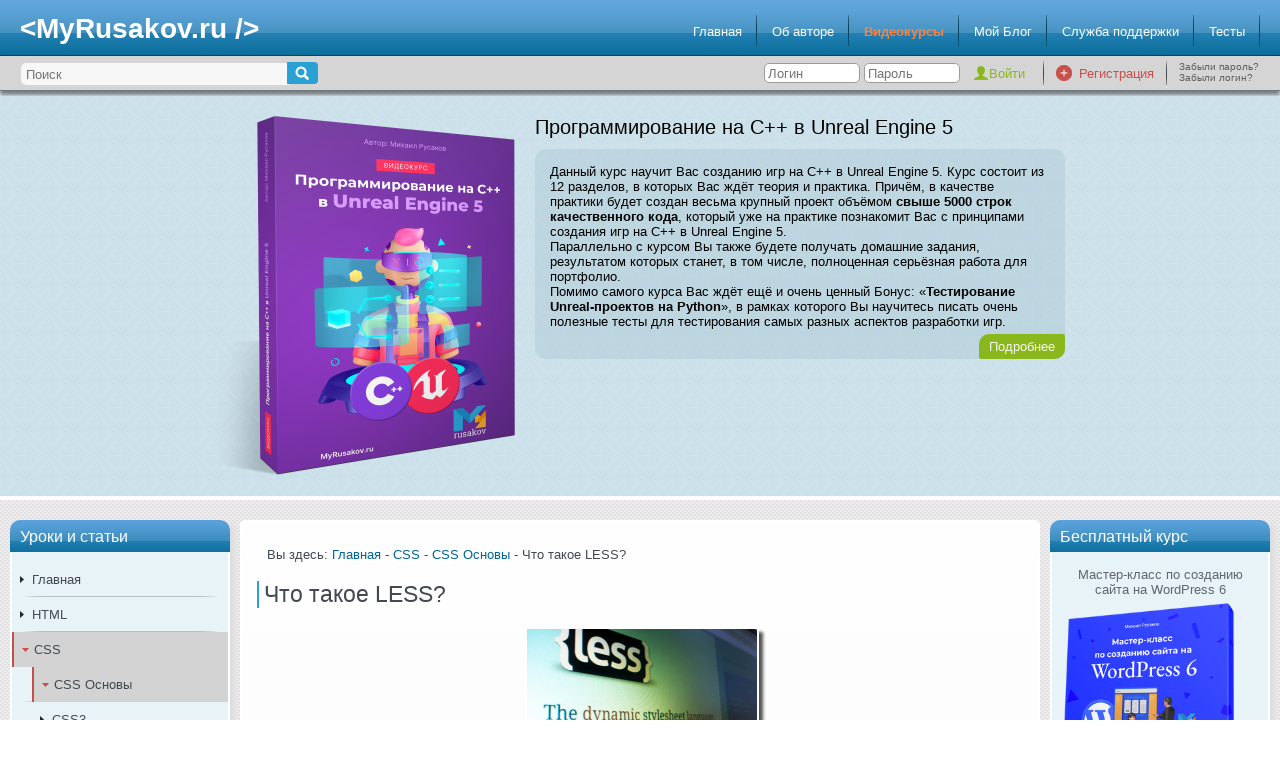

--- FILE ---
content_type: text/html; charset=UTF-8
request_url: https://myrusakov.ru/less.html
body_size: 10034
content:
<!DOCTYPE html>
<html lang="ru">
<head>
	<!-- Global site tag (gtag.js) - Google Analytics -->
	<script async src="https://www.googletagmanager.com/gtag/js?id=UA-20497344-2"></script>
	<script>
	  window.dataLayer = window.dataLayer || [];
	  function gtag(){dataLayer.push(arguments);}
	  gtag('js', new Date());

	  gtag('config', 'UA-20497344-2');
	</script>

	<title>Что такое LESS?</title>
			<meta http-equiv="Content-Type" content="text/html; charset=utf-8" />
			<meta name="description" content="В этой статье мы рассмотрим, что такое less.js и как его использовать." />
			<meta name="keywords" content="css, preprocessors, less.js, less, что такое less" />
			<meta name="viewport" content="width=device-width, initial-scale=1.0" />
				<link href="/favicon.ico" rel="shortcut icon" type="image/x-icon" />
				<link type="text/css" rel="stylesheet" href="/styles/main.css?v=5" />
			<link type="text/css" rel="stylesheet" href="/styles/prettify.css" />
			<link type="text/css" rel="stylesheet" href="/styles/wbbtheme.css" />
		<link rel="canonical" href="https://myrusakov.ru/less.html" />
	<script type="application/ld+json">
	{
	  "@context" : "http://schema.org",
	  "@type" : "Organization",
	  "name" : "MyRusakov.ru",
	  "url" : "https://myrusakov.ru",
	  "sameAs" : [
		"https://vk.com/sitemyrusakov",
		"https://www.facebook.com/myrusakov",
		"https://twitter.com/myrusakov",
		"https://plus.google.com/113718363302495120860"
	  ]
	}
	</script>
			<script src="/js/jquery-1.10.2.min.js"></script>
			<script src="/js/jquery.wysibb.min.js"></script>
			<script async src="/js/functions.js"></script>
			<script async src="/js/validator.js"></script>
			<script async src="/js/sr.js"></script>
			<script src="/js/prettify.js"></script>
	</head><body>
		<div id="container">
		<header>
			<h2>&lt;MyRusakov.ru /&gt;</h2>
			<nav>
	<ul id="topmenu">
					<li>
				<a   href="/">Главная</a>
			</li>
					<li>
				<a   href="/rusakov-mihail.html">Об авторе</a>
			</li>
					<li>
				<a  rel="external" href="https://srs.myrusakov.ru/list">Видеокурсы</a>
			</li>
					<li>
				<a  rel="external" href="https://blog.myrusakov.ru">Мой Блог</a>
			</li>
					<li>
				<a  rel="external" href="https://support.myrusakov.ru">Служба поддержки</a>
			</li>
					<li>
				<a   href="/tests.html">Тесты</a>
			</li>
			</ul>
</nav>		</header>
		<div id="top">
			<div class="clear"></div>
			<div id="search">
				<form name="search" action="/search.html" method="get">
					<table>
						<tr>
							<td>
								<input type="text" name="query" placeholder="Поиск" />
							</td>
							<td>
								<input type="submit" value="" />
							</td>
						</tr>
					</table>
				</form>
			</div>
			<div id="auth">
	
	<table>
		<tr>
						<td>
				<form name="auth" action="/less.html" method="post">
					<div>
						<input type="text" name="login" placeholder="Логин" />
						<input type="password" name="password" autocomplete="on" placeholder="Пароль" />
						<input type="submit" name="auth" value="Войти" />
					</div>
				</form>
			</td>
			<td>
				<img src="/images/bg_item_top.png" alt="" id="top_sep" />
			</td>
			<td>
				<img src="/images/icon_register.png" alt="" id="icon_register" />
			</td>
			<td>
				<a href="/register.html" id="link_register">Регистрация</a>
			</td>
			<td>
				<img src="/images/bg_item_top.png" alt="" />
			</td>
			<td>
				<div id="links_reset">
					<a href="/reset.html">Забыли пароль?</a>
					<a href="/remind.html">Забыли логин?</a>
				</div>
			</td>
		</tr>
	</table>
</div>		</div>
		<div id="slider">
	<div id="course">
		<img src="/images/cppue5-cover.png" alt="Программирование на C++ в Unreal Engine 5" />
		<h2>Программирование на C++ в Unreal Engine 5</h2>
		<div>
			<p>Данный курс научит Вас созданию игр на C++ в Unreal Engine 5. Курс состоит из 12 разделов, в которых Вас ждёт теория и практика. Причём, в качестве практики будет создан весьма крупный проект объёмом <b>свыше 5000 строк качественного кода</b>, который уже на практике познакомит Вас с принципами создания игр на C++ в Unreal Engine 5.</p>
<p>Параллельно с курсом Вы также будете получать домашние задания, результатом которых станет, в том числе, полноценная серьёзная работа для портфолио.</p>
<p>Помимо самого курса Вас ждёт ещё и очень ценный Бонус: «<b>Тестирование Unreal-проектов на Python</b>», в рамках которого Вы научитесь писать очень полезные тесты для тестирования самых разных аспектов разработки игр.</p>			<a class="more" href="https://srs.myrusakov.ru/cppue5?utm_source=MyRusakov.ru&amp;utm_campaign=cppue5">Подробнее</a>
		</div>
	</div>
	<div class="clear"></div>
</div>		<div id="content">
			<div id="left"><div class="block">
	<div class="header">Уроки и статьи</div>
	<div class="content">
		<nav>
									<div id="item_1">
		<a   href="/">Главная</a>
			</div>
									<div id="item_2">
		<a   href="/html.html">HTML</a>
						<div id="item_23">
		<a   href="/html-osnovy.html">HTML Основы</a>
			</div>
						<div id="item_24">
		<a   href="/html-5.html">HTML5</a>
			</div>
			</div>
									<div id="item_3">
		<a class="active"  href="/css.html">CSS</a>
						<div id="item_25">
		<a class="active"  href="/css-osnovy.html">CSS Основы</a>
			</div>
						<div id="item_26">
		<a   href="/css3.html">CSS3</a>
			</div>
			</div>
									<div id="item_4">
		<a   href="/javascript.html">JavaScript</a>
						<div id="item_27">
		<a   href="/javascript-osnovy.html">JavaScript Основы</a>
			</div>
						<div id="item_28">
		<a   href="/javascript-skripty.html">JavaScript Скрипты</a>
			</div>
						<div id="item_29">
		<a   href="/jquery.html">jQuery</a>
			</div>
			</div>
									<div id="item_5">
		<a   href="/php.html">PHP</a>
						<div id="item_30">
		<a   href="/php-osnovy.html">PHP Основы</a>
			</div>
						<div id="item_31">
		<a   href="/php-skripty.html">PHP Скрипты</a>
			</div>
			</div>
									<div id="item_6">
		<a   href="/mysql.html">MySQL</a>
						<div id="item_32">
		<a   href="/mysql-osnovy.html">MySQL Основы</a>
			</div>
						<div id="item_33">
		<a   href="/sql-osnovy.html">SQL</a>
			</div>
			</div>
									<div id="item_7">
		<a   href="/xml.html">XML</a>
						<div id="item_34">
		<a   href="/xml-osnovy.html">XML Основы</a>
			</div>
			</div>
									<div id="item_8">
		<a   href="/joomla.html">Joomla</a>
						<div id="item_35">
		<a   href="/joomla-ustanovka.html">Joomla Установка</a>
			</div>
						<div id="item_36">
		<a   href="/joomla-shablony.html">Joomla Шаблоны</a>
			</div>
						<div id="item_37">
		<a   href="/joomla-moduli.html">Joomla Модули</a>
			</div>
						<div id="item_38">
		<a   href="/joomla-plaginy.html">Joomla Плагины</a>
			</div>
						<div id="item_39">
		<a   href="/joomla-komponenty.html">Joomla Компоненты</a>
			</div>
			</div>
									<div id="item_9">
		<a   href="/registraciya-sajta.html">Регистрация сайта</a>
			</div>
									<div id="item_10">
		<a   href="/kak-raskrutit-sajt.html">Раскрутка сайта</a>
						<div id="item_40">
		<a   href="/vnutrennyaya-optimizaciya.html">Внутренняя оптимизация</a>
			</div>
						<div id="item_41">
		<a   href="/vneshnyaya-optimizaciya.html">Внешняя оптимизация</a>
			</div>
			</div>
									<div id="item_11">
		<a   href="/java-tutorial.html">Java</a>
						<div id="item_54">
		<a   href="/java-osnovy.html">Java Основы</a>
			</div>
			</div>
									<div id="item_12">
		<a   href="/python-tutorial.html">Python</a>
						<div id="item_55">
		<a   href="/python-basics.html">Python Основы</a>
			</div>
			</div>
									<div id="item_13">
		<a   href="/csharp-tutorial.html">C#</a>
						<div id="item_56">
		<a   href="/csharp-basics.html">C# Основы</a>
			</div>
			</div>
									<div id="item_14">
		<a   href="/cpp-tutorial.html">C++</a>
						<div id="item_57">
		<a   href="/cpp-basics.html">C++ Основы</a>
			</div>
			</div>
									<div id="item_15">
		<a   href="/android-2022.html">Android</a>
						<div id="item_58">
		<a   href="/android-basics.html">Основы Android</a>
			</div>
			</div>
									<div id="item_16">
		<a   href="/skachat-uchebniki-sozdanie-raskrutka-sajta.html">Учебники</a>
						<div id="item_42">
		<a   href="/skachat-uchebniki-sozdanie-sajta.html">Учебники по созданию сайтов</a>
			</div>
						<div id="item_43">
		<a   href="/skachat-uchebniki-raskrutka-sajta.html">Учебники по раскрутке сайтов</a>
			</div>
			</div>
									<div id="item_17">
		<a   href="/video.html">Видеоуроки</a>
						<div id="item_44">
		<a   href="/video-sozdanie-sajta.html">Видеоуроки по созданию сайтов</a>
			</div>
						<div id="item_45">
		<a   href="/video-raskrutka-sajta.html">Видеоуроки по раскрутке сайтов</a>
			</div>
			</div>
									<div id="item_18">
		<a   href="/soft.html">Софт</a>
						<div id="item_46">
		<a   href="/soft-sozdanie-sajta.html">Софт для создания сайтов</a>
			</div>
						<div id="item_47">
		<a   href="/soft-raskrutka-sajta.html">Софт для раскрутки сайтов</a>
			</div>
			</div>
									<div id="item_19">
		<a   href="/forum.html">Форум</a>
			</div>
									<div id="item_20">
		<a   href="/map.html">Карта сайта</a>
			</div>
									<div id="item_21">
		<a  rel="external" href="https://blog.myrusakov.ru/courses.html">Видеокурсы</a>
			</div>
									<div id="item_22">
		<a  rel="external" href="https://srs.myrusakov.ru/lessons">Видеоуроки (VIP)</a>
			</div>
																																																																																																																																																																																																																																																					</nav>
	</div>
</div><div class="block">
	<div class="header">Подписка</div>
	<div class="content">
		<div id="subscribe_vk">
			<div id="youtube">
				<p>Подпишитесь на мой канал на YouTube, где я регулярно публикую новые видео.</p>
				<img src="/images/icon_youtube.png" alt="YouTube" />
				<a rel="external" href="https://www.youtube.com/user/myrusakov?sub_confirmation=1" class="button">Подписаться</a>
			</div>
			<div class="clear"></div>
			<img class="subscribe_vk_sep" src="/images/menu_sep.png" alt="" />
			<div id="subscribe">
				<p>Подписавшись по <b>E-mail</b>, Вы будете получать уведомления о новых статьях.</p>
				<img src="/images/icon_rss.png" alt="Подписка" />
				<a href="/subscribe.html" class="button">Подписаться</a>
			</div>
			<div class="clear"></div>
			<img class="subscribe_vk_sep" src="/images/menu_sep.png" alt="" />
			<div class="clear"></div>
			<div id="vk">
				<p>Добавляйтесь ко мне в друзья <b>ВКонтакте</b>! Отзывы о сайте и обо мне оставляйте в моей группе.</p>
				<img src="/images/icon_vk.png" alt="Мой аккаунт" />
				<a rel="external" href="http://vk.com/myrusakov" class="button">Мой аккаунт</a>
				<a rel="external" href="http://vk.com/rusakovmy" class="button">Моя группа</a>
			</div>
		</div>
		<div class="clear"></div>
	</div>
</div><div class="block">
	<div class="header">Опрос</div>
	<div class="content">
		<div id="poll">
			<p>Какая тема Вас интересует больше?</p>
			<form name="poll" action="/poll.html?id=23" method="post">
									<div>
						<input id="poll_data_94" type="radio" name="poll_data_id" value="94" />
						<label for="poll_data_94">Создание сайтов</label>
					</div>
									<div>
						<input id="poll_data_95" type="radio" name="poll_data_id" value="95" />
						<label for="poll_data_95">Создание игр</label>
					</div>
									<div>
						<input id="poll_data_98" type="radio" name="poll_data_id" value="98" />
						<label for="poll_data_98">Создание приложений</label>
					</div>
								<div>
					<input type="submit" name="poll" value="Голосовать" class="button" />
				</div>
			</form>
		</div>
	</div>
</div></div>
			<div id="right">	<div class="block">
		<div class="header">Бесплатный курс</div>
		<div class="content">
			<div class="free">
				<p class="title">Мастер-класс по созданию сайта на WordPress 6</p>
				<a rel="external" href="https://srs.myrusakov.ru/freewp6?utm_source=MyRusakov.ru&amp;utm_campaign=freewp6">
					<img src="/images/freewp6-cover.png" alt="Мастер-класс по созданию сайта на WordPress 6" />
				</a>
				<p>Этот видеоурок длится <b>всего 21 минуту</b>, но уже в конце создан <b>полностью рабочий сайт на WordPress</b> (с применением ChatGPT). И весь процесс Вы увидите своими глазами, а повторить - не составит труда!</p>									<p class="center"><b>Чтобы получить Видеокурс,<br />заполните форму</b></p>
					<form name="free_course" action="https://srs.myrusakov.ru/subscribe?utm_source=MyRusakov.ru&utm_campaign=freewp6" method="post" onsubmit="return SR_submit(this)">
						<table>
							<tr>
								<td>
									<label for="field_email">E-mail:</label>
								</td>
								<td>
									<input id="field_email" type="text" name="email" value="" />
								</td>
							</tr>
							<tr>
								<td>
									<label for="field_name_first">Имя:</label>
								</td>
								<td>
									<input id="field_name_first" type="text" name="name" value="" />
								</td>
							</tr>
							<tr>
								<td colspan="2" class="center">
									<input type="hidden" value="69" name="delivery_id">
									<input type="submit" name="free_course" value="Получить курс" class="button" />
								</td>
							</tr>
						</table>
					</form>
								<div class="center">
					<a rel="external" href="https://blog.myrusakov.ru/courses.html" class="button">Другие курсы</a>
				</div>
			</div>
		</div>
	</div>
	<div class="block">
		<div class="header">Бесплатный онлайн-семинар</div>
		<div class="content">
			<div class="free">
				<p class="title">Как стать высокооплачиваемым Unreal-разработчиком: пошаговая инструкция</p>
				<a rel="external" href="http://srs.myrusakov.ru/uesteps?utm_source=MyRusakov.ru&amp;utm_campaign=uesteps">
					<img src="/images/uesteps.png" alt="Как стать высокооплачиваемым Unreal-разработчиком: пошаговая инструкция" />
				</a>
				<p><b>После семинара:</b></p><p>- Вы узнаете, что нужно делать, чтобы устроиться на работу Unreal-разработчиком.</p><p>- Вы узнаете, что нужно изучить, чтобы стать Unreal-разработчиком.</p>
<p>- Вы получите PDF-файл с чек-листом с пошаговым планом.</p>
<p>- Вы узнаете, как ускорить весь процесс в 3-4 раза.</p>									<div class="center">
						<a href="http://srs.myrusakov.ru/uesteps?utm_source=MyRusakov.ru&amp;utm_campaign=uesteps" class="button">Записаться</a>
					</div>
								<div class="center">
					<a rel="external" href="https://blog.myrusakov.ru/courses.html" class="button">Другие курсы</a>
				</div>
			</div>
		</div>
	</div>
<div class="block">
	<script defer src="//vk.com/js/api/openapi.js?121" onload="initVK()"></script>

	<!-- VK Widget -->
	<div id="vk_groups"></div>
	<script>
		function initVK() {
			VK.Widgets.Group("vk_groups", {mode: 0, width: "220", height: "400", color1: 'FFFFFF', color2: '346388', color3: '1374A2'}, 25691304);
		}
	</script>
</div>
<div class="block">
	<div class="header">Умные цитаты</div>
	<div class="content">
		<div id="quote">
			<p>Чудо противоречит не законам природы, а лишь нашим представлениям о законах природы.</p>
			<p class="right"><i>Аврелий Августин</i></p>
		</div>
	</div>
</div></div>
			<div id="center"><div class="main">
	<nav>
	<p>Вы здесь:
								<a href="/">Главная</a>					 - 			<a href="/css.html">CSS</a>					 - 			<a href="/css-osnovy.html">CSS Основы</a>					 - 			Что такое LESS?			</p>
</nav>	<article>
		<h1>Что такое LESS?</h1>
					<div class="article_img">
				<img src="/images/articles/less.png" alt="Что такое LESS?" />
			</div>
				<p>Всем привет! Сегодня мы поговорим о том, <b>что такое less.js</b> и как его использовать.</p>
<p>Возможно, вы слышали такое выражение: <b>"Препроцессоры CSS"</b>? Вот сегодня мы разберём один из них - <b>LESS</b>.</p>
<h2>Зачем нужен LESS?</h2>
<p><b>LESS</b> помогает добавить новые возможности, сделать ваш код более красивым и гибким. Препроцессоры немного похожи на языки программирования: там есть <b>переменные</b>, <b>функции</b>, <b>операции</b> и т.д. Представим, что у вас есть много всяких блоков, у которых свой цвет, и со временем вы решили сменить цвет сайта. На чистом <b>CSS</b> это может быть очень затруднительным, когда на <b>LESS</b> вы можете поместить цвета в переменные, которые затем использовать в блоках, и, если вы захотите сменить цвет, то вам нужно будет его поменять лишь в одной переменной. После того, как ваш код на <b>LESS</b> будет написан, вы сможете скомпилировать его в <b>CSS</b> и вставить себе на сайт.</p>
<h2>Начало работы</h2>
<p>Для начала скачайте библиотеку <b>less.js</b> с сайта <i>http://lesscss.org/</i></p>
<code class="code">&lt;!DOCTYPE html&gt;<br>
&lt;html lang="ru"&gt;<br>
&lt;head&gt;<br>
&nbsp; &lt;meta charset="UTF-8"&gt;<br>
&nbsp; &lt;title&gt;less.js&lt;/title&gt;<br>
&nbsp; &lt;link rel="stylesheet" href="style.less"&gt;<br>
&nbsp; &lt;script src="less.js"&gt;&lt;/script&gt;<br>
&lt;/head&gt;<br>
&lt;body&gt;<br>
&nbsp; &lt;div id="container"&gt;<br>
&nbsp;&nbsp; &lt;div id="nav"&gt;<br>
&nbsp;&nbsp;&nbsp; &lt;ul&gt;<br>
&nbsp;&nbsp;&nbsp;&nbsp; &lt;li&gt;&lt;a href="#"&gt;Главная&lt;/a&gt;&lt;/li&gt;<br>
&nbsp;&nbsp;&nbsp;&nbsp; &lt;li&gt;&lt;a href="#"&gt;Документация&lt;/a&gt;&lt;/li&gt;<br>
&nbsp;&nbsp;&nbsp;&nbsp; &lt;li&gt;&lt;a href="#"&gt;Обучение&lt;/a&gt;&lt;/li&gt;<br>
&nbsp;&nbsp;&nbsp;&nbsp; &lt;li&gt;&lt;a href="#"&gt;Скачать&lt;/a&gt;&lt;/li&gt;<br>
&nbsp;&nbsp;&nbsp;&nbsp; &lt;li&gt;&lt;a href="#"&gt;Контакты&lt;/a&gt;&lt;/li&gt;<br>
&nbsp;&nbsp;&nbsp; &lt;/ul&gt;<br>
&nbsp;&nbsp; &lt;/div&gt;<br>
&nbsp; &lt;/div&gt;<br>
&lt;/body&gt;<br>
&lt;/html&gt;
</code>
<p>Структура простая: нумерованный список, который будет нашим меню. Но заметьте, что в теге <b>head</b> мы подключаем скачанный с сайта <b>less.js</b>, а все стили для него мы будем писать в файле <b>style.less</b>, который также подключаем.</p>
<h2>Пишем стили. Файл style.less</h2>
<code class="code">@mainColor: #233A59;<br>
@mainColor2: lighten(@mainColor, 30%);<br>
@textColor: #f7f7f7;<br>
<br>
div#nav {<br>
&nbsp; ul {<br>
&nbsp;&nbsp; li {<br>
&nbsp;&nbsp;&nbsp; list-style: none;<br>
&nbsp;&nbsp;&nbsp; a {<br>
&nbsp;&nbsp;&nbsp;&nbsp; text-decoration: none;<br>
&nbsp;&nbsp;&nbsp;&nbsp; font-family: verdana;<br>
&nbsp;&nbsp;&nbsp;&nbsp; font-size: 14px;<br>
&nbsp;&nbsp;&nbsp;&nbsp; color: @textColor;<br>
&nbsp;&nbsp;&nbsp;&nbsp; float: left;<br>
&nbsp;&nbsp;&nbsp;&nbsp; padding: 15px 30px;<br>
&nbsp;&nbsp;&nbsp;&nbsp; border-right: 1px solid fadeout(@textColor, 60%);<br>
<br>
&nbsp;&nbsp;&nbsp;&nbsp; .gradient(@mainColor2, @mainColor);<br>
&nbsp;&nbsp;&nbsp; }<br>
&nbsp;&nbsp; }<br>
&nbsp; }<br>
}<br>
<br>
.gradient(@col, @col2) {<br>
&nbsp; background-color: @col;<br>
&nbsp; background-image: gradient(linear, left top, left bottom, from(@col), to(@col2));<br>
&nbsp; background-image: linear-gradient(top, @col, @col2);<br>
}
</code>
<p>Итак, давайте разбираться, что же мы тут написали.</p>
<p>Во-первых, с помощью такого синтаксиса: <b>@name</b> создаются <b>переменные</b> в <b>less</b>. Мы можем записать туда, что хотим. В нашем случае у нас есть переменные <b>mainColor</b> и <b>textColor</b>, которые хранят цвет для нашего меню и текста и переменная <b>mainColor2</b>, где, заметьте, мы используем <b>функцию lighten</b>, которая помогает осветлить наш цвет. В нашем случае осветление будет <b>30%</b></p>
<p>Следующее отличие - <b>вложенность</b>. Заметили, что мы не пишем <b>div#nav</b>, затем <b>#div#nav ul</b> и так далее, а вкладываем наш список, ссылку и прочее внутрь. Удобно, правда?</p>
<p>Чтобы сделать градиент, мы создали свою собственную функцию, которая выглядит как класс и называется <b>.gradient</b>. Она принимает <b>2</b> параметра и использует их для того, чтобы создать градиент. Вызываем мы её в нашей ссылке, куда передаём переменные <b>@mainColor</b> и <b>@mainColor2</b>. Ещё одна функция, которую мы используем в ссылке - <b>fadeout</b>. Она позволяет снизить прозрачность. Мы выбрали значение <b>60%</b></p>
<h2>Компиляция в CSS</h2>
<p>Сейчас у нас всё прекрасно работает, но заливать файлы на сервер в таком виде не стоит. Почему? Потому, что у человека в браузере может быть отключён <b>JavaScript</b>, и тогда наши стили уже не сработают. Поэтому <b>less</b> лучше всего использовать при разработке, а когда всё уже готов, скомпилировать в <b>css</b> и уже его заливать на сервер. Для этого есть, например, онлайн компиляторы. Один из них - <i>http://leafo.net/lessphp/</i> Вставьте слева <b>less</b> код, а затем нажмите <b>compile</b>. Справа вы увидете готовый <b>css</b> код.</p>
<p>Итак, сегодня мы разобрались, <b>что такое less и как его использовать</b>. Увидимся в следующей статье.</p>		<div class="article_info">
			<ul>
				<li>
					<div>
						<img src="/images/date_article.png" alt="" />
					</div>
					Создано 16.05.2014 20:58:44				</li>
				<li>
					<img src="/images/icon_user.png" alt="" />
					Михаил Русаков				</li>
			</ul>
			<div class="clear"></div>
		</div>
	</article>
	<div id="article_pn">
		<a id="prev_article" href="/css-media.html">Предыдущая статья</a>		<a id="next_article" href="/dog-ear-effect.html">Следующая статья</a>		<div class="clear"></div>
	</div>
	<div id="article_copy">
		<p class="center"><i>Копирование материалов разрешается только с указанием автора (Михаил Русаков) и индексируемой прямой ссылкой на сайт (<a href="https://myrusakov.ru">https://myrusakov.ru</a>)!</i></p>
	</div>
	<div id="article_vk">
		<p>Добавляйтесь ко мне в друзья <b>ВКонтакте</b>: <a rel="external" href="https://vk.com/myrusakov">https://vk.com/myrusakov</a>.<br />Если Вы хотите дать оценку мне и моей работе, то напишите её в моей группе: <a rel="external" href="https://vk.com/rusakovmy">https://vk.com/rusakovmy</a>.</p>
		<p>Если Вы не хотите пропустить новые материалы на сайте,<br />то Вы можете <b>подписаться на обновления</b>: <a href="/subscribe.html">Подписаться на обновления</a></p>
	</div>
	<p>Если у Вас остались какие-либо вопросы, либо у Вас есть желание высказаться по поводу этой статьи, то Вы можете оставить свой комментарий внизу страницы.</p>
	<div id="share">
		<p>Порекомендуйте эту статью друзьям:</p>
		<script async src="//yastatic.net/es5-shims/0.0.2/es5-shims.min.js"></script>
		<script async src="//yastatic.net/share2/share.js"></script>
		<div class="ya-share2" data-services="vkontakte,odnoklassniki,telegram" data-counter="" data-image="/images/articles/less.png" data-description="В этой статье мы рассмотрим, что такое less.js и как его использовать."></div>
	</div>
	<p>Если Вам понравился сайт, то разместите ссылку на него (у себя на сайте, на форуме, в контакте):</p>
	<ol id="recom">
		<li>
			Кнопка:
			<br /><textarea cols="50" rows="5">&lt;a href="https://myrusakov.ru" target="_blank"&gt;&lt;img src="https://myrusakov.ru/images/button.gif" style="border: 0; height: 31px; width: 88px;" alt="Как создать свой сайт" /&gt;&lt;/a&gt;</textarea>
			<p>Она выглядит вот так: <a href="https://myrusakov.ru" rel="external"><img src="https://myrusakov.ru/images/button.gif" style="border: 0; height: 31px; width: 88px;" alt="Как создать свой сайт" /></a></p>
		</li>
		<li>
			Текстовая ссылка:<br /><textarea cols="50" rows="5">&lt;a href="https://myrusakov.ru" target="_blank"&gt;Как создать свой сайт&lt;/a&gt;</textarea>
			<p>Она выглядит вот так: <a href="https://myrusakov.ru" rel="external">Как создать свой сайт</a></p>
		</li>
		<li>BB-код ссылки для форумов (например, можете поставить её в подписи):
			<br /><textarea cols="50" rows="5">[URL="https://myrusakov.ru"]Как создать свой сайт[/URL]</textarea>
		</li>
	</ol>
	<div id="comments">
		<h2 class="h1">Комментарии (<span id="count_comments">1</span>):</h2>
		<input type="button" value="Добавить комментарий" id="add_comment" onclick="alert('Для добавления комментариев необходимо авторизоваться на сайте!')" />
						<div class="comment" id="comment_10453">
		<img src="/images/avatars/53a80b9cf0584.jpeg" alt="kruty" />		<span class="name"><a href="/forum.html?act=profile&amp;id=3795">kruty</a></span>
		<span class="date">17.05.2014 15:57:11</span>
		<p class="text">javascript виключає мало хто, але процес компіляції дуже важкий - тому краще скомпілювати і викласти. Бо навіть на нормальних комп&#039;ютерах любить тормозити, а ,що казати про різні Пентіуми... Я рекомендую для компіляції simpless</p>
		<div class="clear"></div>
		<p class="functions"><span onclick="alert('Для добавления комментариев необходимо авторизоваться на сайте!')">Ответить</span>
					</p>
			</div>
				<div class="clear"></div>
					<p class="center">Для добавления комментариев надо войти в систему.<br />Если Вы ещё не зарегистрированы на сайте, то сначала <a href="/register.html">зарегистрируйтесь</a>.</p>
			</div>
</div></div>
			<div class="clear"></div>
		</div>
		<footer>
			<div class="sep"></div>
			<!-- Yandex.Metrika counter -->
			<script type="text/javascript" >
			   (function(m,e,t,r,i,k,a){m[i]=m[i]||function(){(m[i].a=m[i].a||[]).push(arguments)};
			   m[i].l=1*new Date();
			   for (var j = 0; j < document.scripts.length; j++) {if (document.scripts[j].src === r) { return; }}
			   k=e.createElement(t),a=e.getElementsByTagName(t)[0],k.async=1,k.src=r,a.parentNode.insertBefore(k,a)})
			   (window, document, "script", "https://mc.yandex.ru/metrika/tag.js", "ym");

			   ym(3932665, "init", {
					clickmap:true,
					trackLinks:true,
					accurateTrackBounce:true
			   });
			</script>
			<noscript><div><img src="https://mc.yandex.ru/watch/3932665" style="position:absolute; left:-9999px;" alt="" /></div></noscript>
			<!-- /Yandex.Metrika counter -->
			<!--LiveInternet counter--><a href="https://www.liveinternet.ru/click"
            target="_blank"><img id="licnt57CA" width="88" height="31" style="border:0" 
            title="LiveInternet: показано число просмотров за 24 часа, посетителей за 24 часа и за сегодня"
            src="[data-uri]"
            alt=""/></a><script>(function(d,s){d.getElementById("licnt57CA").src=
            "https://counter.yadro.ru/hit?t12.11;r"+escape(d.referrer)+
            ((typeof(s)=="undefined")?"":";s"+s.width+"*"+s.height+"*"+
            (s.colorDepth?s.colorDepth:s.pixelDepth))+";u"+escape(d.URL)+
            ";h"+escape(d.title.substring(0,150))+";"+Math.random()})
            (document,screen)</script><!--/LiveInternet-->
			<!-- Rating@Mail.ru counter -->
			<script>
			var _tmr = window._tmr || (window._tmr = []);
			_tmr.push({id: "1883459", type: "pageView", start: (new Date()).getTime()});
			(function (d, w, id) {
			  if (d.getElementById(id)) return;
			  var ts = d.createElement("script"); ts.type = "text/javascript"; ts.async = true; ts.id = id;
			  ts.src = (d.location.protocol == "https:" ? "https:" : "http:") + "//top-fwz1.mail.ru/js/code.js";
			  var f = function () {var s = d.getElementsByTagName("script")[0]; s.parentNode.insertBefore(ts, s);};
			  if (w.opera == "[object Opera]") { d.addEventListener("DOMContentLoaded", f, false); } else { f(); }
			})(document, window, "topmailru-code");
			</script><noscript><div>
			<img src="//top-fwz1.mail.ru/counter?id=1883459;js=na" style="border:0;position:absolute;left:-9999px;" alt="" />
			</div></noscript>
			<!-- //Rating@Mail.ru counter -->
			<!-- Top.Mail.Ru counter -->
			<script type="text/javascript">
			var _tmr = window._tmr || (window._tmr = []);
			_tmr.push({id: "1883459", type: "pageView", start: (new Date()).getTime()});
			(function (d, w, id) {
			  if (d.getElementById(id)) return;
			  var ts = d.createElement("script"); ts.type = "text/javascript"; ts.async = true; ts.id = id;
			  ts.src = "https://top-fwz1.mail.ru/js/code.js";
			  var f = function () {var s = d.getElementsByTagName("script")[0]; s.parentNode.insertBefore(ts, s);};
			  if (w.opera == "[object Opera]") { d.addEventListener("DOMContentLoaded", f, false); } else { f(); }
			})(document, window, "tmr-code");
			</script>
			<noscript><div><img src="https://top-fwz1.mail.ru/counter?id=1883459;js=na" style="position:absolute;left:-9999px;" alt="Top.Mail.Ru" /></div></noscript>
			<!-- /Top.Mail.Ru counter -->
			<!-- Top.Mail.Ru logo -->
			<a href="https://top-fwz1.mail.ru/jump?from=1883459">
			<img src="https://top-fwz1.mail.ru/counter?id=1883459;t=479;l=1" height="31" width="88" alt="Top.Mail.Ru" style="border:0;" /></a>
			<!-- /Top.Mail.Ru logo -->

			<a class="footer_link" href="/privacy.html">Политика конфиденциальности</a>
			<p>Copyright &copy; 2010-2026 Русаков Михаил Юрьевич. Все права защищены.</p>
		</footer>
	</div>
</body>
</html>